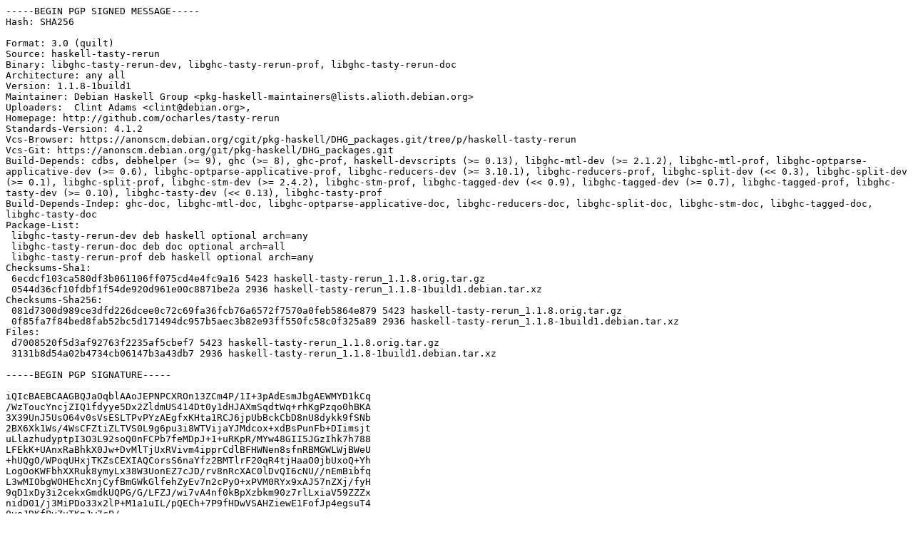

--- FILE ---
content_type: text/prs.lines.tag
request_url: http://nl.archive.ubuntu.comnl.archive.ubuntu.com/ubuntu/pool/universe/h/haskell-tasty-rerun/haskell-tasty-rerun_1.1.8-1build1.dsc
body_size: 2884
content:
-----BEGIN PGP SIGNED MESSAGE-----
Hash: SHA256

Format: 3.0 (quilt)
Source: haskell-tasty-rerun
Binary: libghc-tasty-rerun-dev, libghc-tasty-rerun-prof, libghc-tasty-rerun-doc
Architecture: any all
Version: 1.1.8-1build1
Maintainer: Debian Haskell Group <pkg-haskell-maintainers@lists.alioth.debian.org>
Uploaders:  Clint Adams <clint@debian.org>,
Homepage: http://github.com/ocharles/tasty-rerun
Standards-Version: 4.1.2
Vcs-Browser: https://anonscm.debian.org/cgit/pkg-haskell/DHG_packages.git/tree/p/haskell-tasty-rerun
Vcs-Git: https://anonscm.debian.org/git/pkg-haskell/DHG_packages.git
Build-Depends: cdbs, debhelper (>= 9), ghc (>= 8), ghc-prof, haskell-devscripts (>= 0.13), libghc-mtl-dev (>= 2.1.2), libghc-mtl-prof, libghc-optparse-applicative-dev (>= 0.6), libghc-optparse-applicative-prof, libghc-reducers-dev (>= 3.10.1), libghc-reducers-prof, libghc-split-dev (<< 0.3), libghc-split-dev (>= 0.1), libghc-split-prof, libghc-stm-dev (>= 2.4.2), libghc-stm-prof, libghc-tagged-dev (<< 0.9), libghc-tagged-dev (>= 0.7), libghc-tagged-prof, libghc-tasty-dev (>= 0.10), libghc-tasty-dev (<< 0.13), libghc-tasty-prof
Build-Depends-Indep: ghc-doc, libghc-mtl-doc, libghc-optparse-applicative-doc, libghc-reducers-doc, libghc-split-doc, libghc-stm-doc, libghc-tagged-doc, libghc-tasty-doc
Package-List:
 libghc-tasty-rerun-dev deb haskell optional arch=any
 libghc-tasty-rerun-doc deb doc optional arch=all
 libghc-tasty-rerun-prof deb haskell optional arch=any
Checksums-Sha1:
 6ecdcf103ca580df3b061106ff075cd4e4fc9a16 5423 haskell-tasty-rerun_1.1.8.orig.tar.gz
 0544d36cf10fdbf1f54de920d961e00c8871be2a 2936 haskell-tasty-rerun_1.1.8-1build1.debian.tar.xz
Checksums-Sha256:
 081d7300d989ce3dfd226dcee0c72c69fa36fcb76a6572f7570a0feb5864e879 5423 haskell-tasty-rerun_1.1.8.orig.tar.gz
 0f85fa7f84bed8fab52bc5d171494dc957b5aec3b82e93ff550fc58c0f325a89 2936 haskell-tasty-rerun_1.1.8-1build1.debian.tar.xz
Files:
 d7008520f5d3af92763f2235af5cbef7 5423 haskell-tasty-rerun_1.1.8.orig.tar.gz
 3131b8d54a02b4734cb06147b3a43db7 2936 haskell-tasty-rerun_1.1.8-1build1.debian.tar.xz

-----BEGIN PGP SIGNATURE-----

iQIcBAEBCAAGBQJaOqblAAoJEPNPCXROn13ZCm4P/1I+3pAdEsmJbgAEWMYD1kCq
/WzToucYncjZIQ1fdyye5Dx2ZldmUS414Dt0y1dHJAXmSqdtWq+rhKgPzqo0hBKA
3X39UnJ5UsO64v0sVsESLTPvPYzAEgfxKHta1RCJ6jpUbBckCbD8nU8dykk9fSNb
2BX6Xk1Ws/4WsCFZtiZLTVS0L9g6pu3i8WTVijaYJMdcox+xdBsPunFb+DIimsjt
uLlazhudyptpI3O3L92soQ0nFCPb7feMDpJ+1+uRKpR/MYw48GII5JGzIhk7h788
LFEkK+UAnxRaBhkX0Jw+DvMlTjUxRVivm4ipprCdlBFHWNen8sfnRBMGWLWjBWeU
+hUQgO/WPoqUHxjTKZsCEXIAQCorsS6naYfz2BMTlrF20qR4tjHaaO0jbUxoQ+Yh
LogOoKWFbhXXRuk8ymyLx38W3UonEZ7cJD/rv8nRcXAC0lDvQI6cNU//nEmBibfq
L3wMIObgWOHEhcXnjCyfBmGWkGlfehZyEv7n2cPyO+xPVM0RYx9xAJ57nZXj/fyH
9qD1xDy3i2cekxGmdkUQPG/G/LFZJ/wi7vA4nf0kBpXzbkm90z7rlLxiaV59ZZZx
nidD01/j3MiPDo33x2lP+M1a1uIL/pQECh+7P9fHDwVSAHZiewE1FofJp4egsuT4
0voJDKfPyZuTKpJw7cP/
=k9F1
-----END PGP SIGNATURE-----
